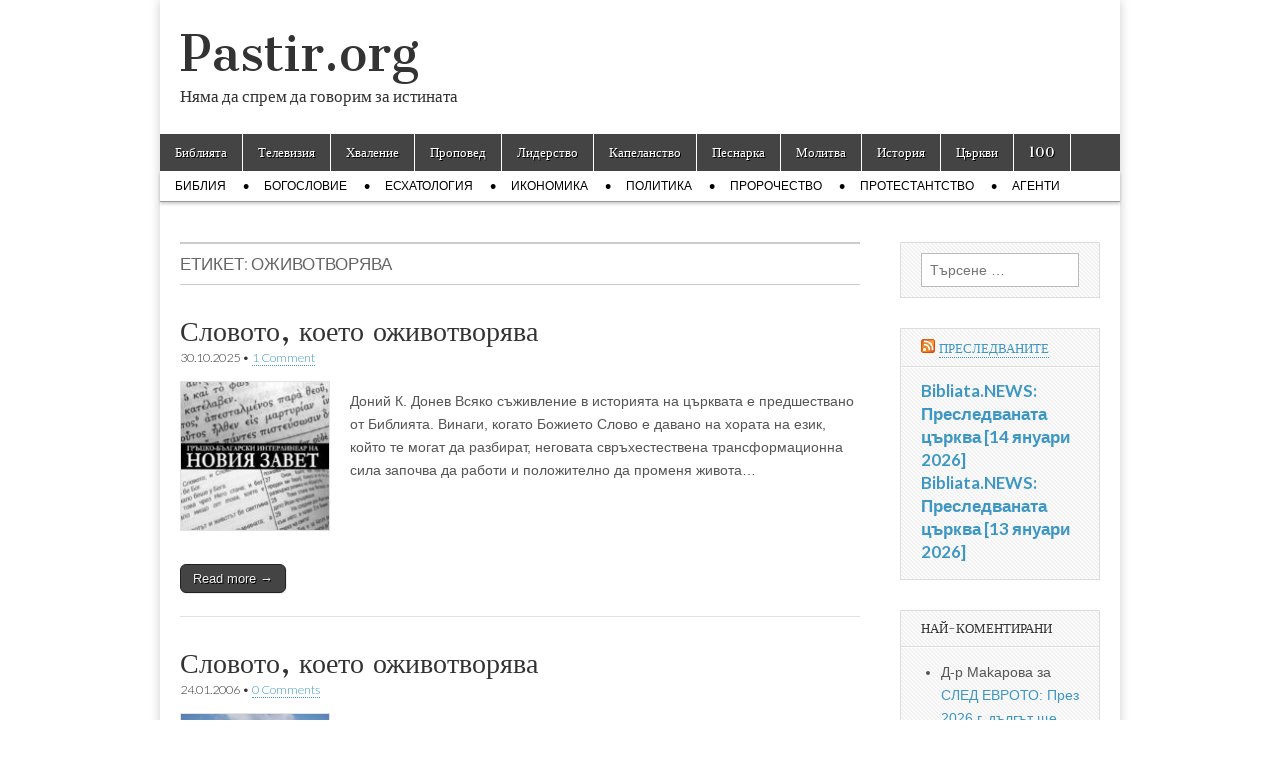

--- FILE ---
content_type: text/html; charset=UTF-8
request_url: https://pastir.org/tag/ozhivotvoryava/
body_size: 8743
content:
<!DOCTYPE html>
<html lang="bg-BG" prefix="og: http://ogp.me/ns# fb: http://ogp.me/ns/fb#">
<head>
	<meta charset="UTF-8" />
	<meta name="viewport" content="width=device-width, initial-scale=1.0" />
	<link rel="profile" href="https://gmpg.org/xfn/11" />
	<link rel="pingback" href="https://pastir.org/xmlrpc.php" />
	<title>оживотворява &#8211; Pastir.org</title>
<meta name='robots' content='max-image-preview:large' />
<link rel='dns-prefetch' href='//fonts.googleapis.com' />
<link rel="alternate" type="application/rss+xml" title="Pastir.org &raquo; Поток" href="https://pastir.org/feed/" />
<link rel="alternate" type="application/rss+xml" title="Pastir.org &raquo; поток за коментари" href="https://pastir.org/comments/feed/" />
<link rel="alternate" type="application/rss+xml" title="Pastir.org &raquo; поток за етикета оживотворява " href="https://pastir.org/tag/ozhivotvoryava/feed/" />
<style id='wp-img-auto-sizes-contain-inline-css' type='text/css'>
img:is([sizes=auto i],[sizes^="auto," i]){contain-intrinsic-size:3000px 1500px}
/*# sourceURL=wp-img-auto-sizes-contain-inline-css */
</style>
<style id='wp-emoji-styles-inline-css' type='text/css'>

	img.wp-smiley, img.emoji {
		display: inline !important;
		border: none !important;
		box-shadow: none !important;
		height: 1em !important;
		width: 1em !important;
		margin: 0 0.07em !important;
		vertical-align: -0.1em !important;
		background: none !important;
		padding: 0 !important;
	}
/*# sourceURL=wp-emoji-styles-inline-css */
</style>
<link rel='stylesheet' id='wp-block-library-css' href='https://pastir.org/wp-includes/css/dist/block-library/style.min.css?ver=6.9' type='text/css' media='all' />
<style id='global-styles-inline-css' type='text/css'>
:root{--wp--preset--aspect-ratio--square: 1;--wp--preset--aspect-ratio--4-3: 4/3;--wp--preset--aspect-ratio--3-4: 3/4;--wp--preset--aspect-ratio--3-2: 3/2;--wp--preset--aspect-ratio--2-3: 2/3;--wp--preset--aspect-ratio--16-9: 16/9;--wp--preset--aspect-ratio--9-16: 9/16;--wp--preset--color--black: #000000;--wp--preset--color--cyan-bluish-gray: #abb8c3;--wp--preset--color--white: #ffffff;--wp--preset--color--pale-pink: #f78da7;--wp--preset--color--vivid-red: #cf2e2e;--wp--preset--color--luminous-vivid-orange: #ff6900;--wp--preset--color--luminous-vivid-amber: #fcb900;--wp--preset--color--light-green-cyan: #7bdcb5;--wp--preset--color--vivid-green-cyan: #00d084;--wp--preset--color--pale-cyan-blue: #8ed1fc;--wp--preset--color--vivid-cyan-blue: #0693e3;--wp--preset--color--vivid-purple: #9b51e0;--wp--preset--gradient--vivid-cyan-blue-to-vivid-purple: linear-gradient(135deg,rgb(6,147,227) 0%,rgb(155,81,224) 100%);--wp--preset--gradient--light-green-cyan-to-vivid-green-cyan: linear-gradient(135deg,rgb(122,220,180) 0%,rgb(0,208,130) 100%);--wp--preset--gradient--luminous-vivid-amber-to-luminous-vivid-orange: linear-gradient(135deg,rgb(252,185,0) 0%,rgb(255,105,0) 100%);--wp--preset--gradient--luminous-vivid-orange-to-vivid-red: linear-gradient(135deg,rgb(255,105,0) 0%,rgb(207,46,46) 100%);--wp--preset--gradient--very-light-gray-to-cyan-bluish-gray: linear-gradient(135deg,rgb(238,238,238) 0%,rgb(169,184,195) 100%);--wp--preset--gradient--cool-to-warm-spectrum: linear-gradient(135deg,rgb(74,234,220) 0%,rgb(151,120,209) 20%,rgb(207,42,186) 40%,rgb(238,44,130) 60%,rgb(251,105,98) 80%,rgb(254,248,76) 100%);--wp--preset--gradient--blush-light-purple: linear-gradient(135deg,rgb(255,206,236) 0%,rgb(152,150,240) 100%);--wp--preset--gradient--blush-bordeaux: linear-gradient(135deg,rgb(254,205,165) 0%,rgb(254,45,45) 50%,rgb(107,0,62) 100%);--wp--preset--gradient--luminous-dusk: linear-gradient(135deg,rgb(255,203,112) 0%,rgb(199,81,192) 50%,rgb(65,88,208) 100%);--wp--preset--gradient--pale-ocean: linear-gradient(135deg,rgb(255,245,203) 0%,rgb(182,227,212) 50%,rgb(51,167,181) 100%);--wp--preset--gradient--electric-grass: linear-gradient(135deg,rgb(202,248,128) 0%,rgb(113,206,126) 100%);--wp--preset--gradient--midnight: linear-gradient(135deg,rgb(2,3,129) 0%,rgb(40,116,252) 100%);--wp--preset--font-size--small: 13px;--wp--preset--font-size--medium: 20px;--wp--preset--font-size--large: 36px;--wp--preset--font-size--x-large: 42px;--wp--preset--spacing--20: 0.44rem;--wp--preset--spacing--30: 0.67rem;--wp--preset--spacing--40: 1rem;--wp--preset--spacing--50: 1.5rem;--wp--preset--spacing--60: 2.25rem;--wp--preset--spacing--70: 3.38rem;--wp--preset--spacing--80: 5.06rem;--wp--preset--shadow--natural: 6px 6px 9px rgba(0, 0, 0, 0.2);--wp--preset--shadow--deep: 12px 12px 50px rgba(0, 0, 0, 0.4);--wp--preset--shadow--sharp: 6px 6px 0px rgba(0, 0, 0, 0.2);--wp--preset--shadow--outlined: 6px 6px 0px -3px rgb(255, 255, 255), 6px 6px rgb(0, 0, 0);--wp--preset--shadow--crisp: 6px 6px 0px rgb(0, 0, 0);}:where(.is-layout-flex){gap: 0.5em;}:where(.is-layout-grid){gap: 0.5em;}body .is-layout-flex{display: flex;}.is-layout-flex{flex-wrap: wrap;align-items: center;}.is-layout-flex > :is(*, div){margin: 0;}body .is-layout-grid{display: grid;}.is-layout-grid > :is(*, div){margin: 0;}:where(.wp-block-columns.is-layout-flex){gap: 2em;}:where(.wp-block-columns.is-layout-grid){gap: 2em;}:where(.wp-block-post-template.is-layout-flex){gap: 1.25em;}:where(.wp-block-post-template.is-layout-grid){gap: 1.25em;}.has-black-color{color: var(--wp--preset--color--black) !important;}.has-cyan-bluish-gray-color{color: var(--wp--preset--color--cyan-bluish-gray) !important;}.has-white-color{color: var(--wp--preset--color--white) !important;}.has-pale-pink-color{color: var(--wp--preset--color--pale-pink) !important;}.has-vivid-red-color{color: var(--wp--preset--color--vivid-red) !important;}.has-luminous-vivid-orange-color{color: var(--wp--preset--color--luminous-vivid-orange) !important;}.has-luminous-vivid-amber-color{color: var(--wp--preset--color--luminous-vivid-amber) !important;}.has-light-green-cyan-color{color: var(--wp--preset--color--light-green-cyan) !important;}.has-vivid-green-cyan-color{color: var(--wp--preset--color--vivid-green-cyan) !important;}.has-pale-cyan-blue-color{color: var(--wp--preset--color--pale-cyan-blue) !important;}.has-vivid-cyan-blue-color{color: var(--wp--preset--color--vivid-cyan-blue) !important;}.has-vivid-purple-color{color: var(--wp--preset--color--vivid-purple) !important;}.has-black-background-color{background-color: var(--wp--preset--color--black) !important;}.has-cyan-bluish-gray-background-color{background-color: var(--wp--preset--color--cyan-bluish-gray) !important;}.has-white-background-color{background-color: var(--wp--preset--color--white) !important;}.has-pale-pink-background-color{background-color: var(--wp--preset--color--pale-pink) !important;}.has-vivid-red-background-color{background-color: var(--wp--preset--color--vivid-red) !important;}.has-luminous-vivid-orange-background-color{background-color: var(--wp--preset--color--luminous-vivid-orange) !important;}.has-luminous-vivid-amber-background-color{background-color: var(--wp--preset--color--luminous-vivid-amber) !important;}.has-light-green-cyan-background-color{background-color: var(--wp--preset--color--light-green-cyan) !important;}.has-vivid-green-cyan-background-color{background-color: var(--wp--preset--color--vivid-green-cyan) !important;}.has-pale-cyan-blue-background-color{background-color: var(--wp--preset--color--pale-cyan-blue) !important;}.has-vivid-cyan-blue-background-color{background-color: var(--wp--preset--color--vivid-cyan-blue) !important;}.has-vivid-purple-background-color{background-color: var(--wp--preset--color--vivid-purple) !important;}.has-black-border-color{border-color: var(--wp--preset--color--black) !important;}.has-cyan-bluish-gray-border-color{border-color: var(--wp--preset--color--cyan-bluish-gray) !important;}.has-white-border-color{border-color: var(--wp--preset--color--white) !important;}.has-pale-pink-border-color{border-color: var(--wp--preset--color--pale-pink) !important;}.has-vivid-red-border-color{border-color: var(--wp--preset--color--vivid-red) !important;}.has-luminous-vivid-orange-border-color{border-color: var(--wp--preset--color--luminous-vivid-orange) !important;}.has-luminous-vivid-amber-border-color{border-color: var(--wp--preset--color--luminous-vivid-amber) !important;}.has-light-green-cyan-border-color{border-color: var(--wp--preset--color--light-green-cyan) !important;}.has-vivid-green-cyan-border-color{border-color: var(--wp--preset--color--vivid-green-cyan) !important;}.has-pale-cyan-blue-border-color{border-color: var(--wp--preset--color--pale-cyan-blue) !important;}.has-vivid-cyan-blue-border-color{border-color: var(--wp--preset--color--vivid-cyan-blue) !important;}.has-vivid-purple-border-color{border-color: var(--wp--preset--color--vivid-purple) !important;}.has-vivid-cyan-blue-to-vivid-purple-gradient-background{background: var(--wp--preset--gradient--vivid-cyan-blue-to-vivid-purple) !important;}.has-light-green-cyan-to-vivid-green-cyan-gradient-background{background: var(--wp--preset--gradient--light-green-cyan-to-vivid-green-cyan) !important;}.has-luminous-vivid-amber-to-luminous-vivid-orange-gradient-background{background: var(--wp--preset--gradient--luminous-vivid-amber-to-luminous-vivid-orange) !important;}.has-luminous-vivid-orange-to-vivid-red-gradient-background{background: var(--wp--preset--gradient--luminous-vivid-orange-to-vivid-red) !important;}.has-very-light-gray-to-cyan-bluish-gray-gradient-background{background: var(--wp--preset--gradient--very-light-gray-to-cyan-bluish-gray) !important;}.has-cool-to-warm-spectrum-gradient-background{background: var(--wp--preset--gradient--cool-to-warm-spectrum) !important;}.has-blush-light-purple-gradient-background{background: var(--wp--preset--gradient--blush-light-purple) !important;}.has-blush-bordeaux-gradient-background{background: var(--wp--preset--gradient--blush-bordeaux) !important;}.has-luminous-dusk-gradient-background{background: var(--wp--preset--gradient--luminous-dusk) !important;}.has-pale-ocean-gradient-background{background: var(--wp--preset--gradient--pale-ocean) !important;}.has-electric-grass-gradient-background{background: var(--wp--preset--gradient--electric-grass) !important;}.has-midnight-gradient-background{background: var(--wp--preset--gradient--midnight) !important;}.has-small-font-size{font-size: var(--wp--preset--font-size--small) !important;}.has-medium-font-size{font-size: var(--wp--preset--font-size--medium) !important;}.has-large-font-size{font-size: var(--wp--preset--font-size--large) !important;}.has-x-large-font-size{font-size: var(--wp--preset--font-size--x-large) !important;}
/*# sourceURL=global-styles-inline-css */
</style>

<style id='classic-theme-styles-inline-css' type='text/css'>
/*! This file is auto-generated */
.wp-block-button__link{color:#fff;background-color:#32373c;border-radius:9999px;box-shadow:none;text-decoration:none;padding:calc(.667em + 2px) calc(1.333em + 2px);font-size:1.125em}.wp-block-file__button{background:#32373c;color:#fff;text-decoration:none}
/*# sourceURL=/wp-includes/css/classic-themes.min.css */
</style>
<link rel='stylesheet' id='wpos-slick-style-css' href='https://pastir.org/wp-content/plugins/wp-slick-slider-and-image-carousel/assets/css/slick.css?ver=3.7.8' type='text/css' media='all' />
<link rel='stylesheet' id='wpsisac-public-style-css' href='https://pastir.org/wp-content/plugins/wp-slick-slider-and-image-carousel/assets/css/wpsisac-public.css?ver=3.7.8' type='text/css' media='all' />
<link rel='stylesheet' id='google_fonts-css' href='//fonts.googleapis.com/css?family=Cantata+One|Lato:300,700' type='text/css' media='all' />
<link rel='stylesheet' id='theme_stylesheet-css' href='https://pastir.org/wp-content/themes/magazine-basic/style.css?ver=6.9' type='text/css' media='all' />
<link rel='stylesheet' id='font_awesome-css' href='https://pastir.org/wp-content/themes/magazine-basic/library/css/font-awesome.css?ver=4.7.0' type='text/css' media='all' />
<link rel='stylesheet' id='author_recommended_posts-public-css' href='https://pastir.org/wp-content/plugins/author-recommended-posts/css/public.css?ver=1.0.3' type='text/css' media='screen' />
<script type="text/javascript" src="https://pastir.org/wp-includes/js/jquery/jquery.min.js?ver=3.7.1" id="jquery-core-js"></script>
<script type="text/javascript" src="https://pastir.org/wp-includes/js/jquery/jquery-migrate.min.js?ver=3.4.1" id="jquery-migrate-js"></script>
<link rel="https://api.w.org/" href="https://pastir.org/wp-json/" /><link rel="alternate" title="JSON" type="application/json" href="https://pastir.org/wp-json/wp/v2/tags/5064" /><link rel="EditURI" type="application/rsd+xml" title="RSD" href="https://pastir.org/xmlrpc.php?rsd" />
<meta name="generator" content="WordPress 6.9" />
<style>
#site-title a,#site-description{color:#333 !important}
#page{background-color:#ffffff}
.entry-meta a,.entry-content a,.widget a{color:#3D97C2}
</style>
	<style type="text/css">.recentcomments a{display:inline !important;padding:0 !important;margin:0 !important;}</style>
<!-- START - Open Graph and Twitter Card Tags 3.3.7 -->
 <!-- Facebook Open Graph -->
  <meta property="og:locale" content="bg_BG"/>
  <meta property="og:site_name" content="Pastir.org"/>
  <meta property="og:title" content="оживотворява"/>
  <meta property="og:url" content="https://pastir.org/tag/ozhivotvoryava/"/>
  <meta property="og:type" content="article"/>
  <meta property="og:description" content="Няма да спрем да говорим за истината"/>
 <!-- Google+ / Schema.org -->
 <!-- Twitter Cards -->
  <meta name="twitter:title" content="оживотворява"/>
  <meta name="twitter:url" content="https://pastir.org/tag/ozhivotvoryava/"/>
  <meta name="twitter:description" content="Няма да спрем да говорим за истината"/>
  <meta name="twitter:card" content="summary_large_image"/>
 <!-- SEO -->
 <!-- Misc. tags -->
 <!-- is_tag -->
<!-- END - Open Graph and Twitter Card Tags 3.3.7 -->
	
</head>

<body class="archive tag tag-ozhivotvoryava tag-5064 wp-theme-magazine-basic">
	<div id="page" class="grid  w960">
		<header id="header" class="row" role="banner">
			<div class="c12">
				<div id="mobile-menu">
					<a href="#" class="left-menu"><i class="fa fa-reorder"></i></a>
					<a href="#"><i class="fa fa-search"></i></a>
				</div>
				<div id="drop-down-search"><form role="search" method="get" class="search-form" action="https://pastir.org/">
				<label>
					<span class="screen-reader-text">Търсене за:</span>
					<input type="search" class="search-field" placeholder="Търсене &hellip;" value="" name="s" />
				</label>
				<input type="submit" class="search-submit" value="Търсене" />
			</form></div>

								<div class="title-logo-wrapper fl">
										<div class="header-group">
												<div id="site-title"><a href="https://pastir.org" title="Pastir.org" rel="home">Pastir.org</a></div>
						<div id="site-description">Няма да спрем да говорим за истината</div>					</div>
				</div>

				
				<div id="nav-wrapper">
					<div class="nav-content">
						<nav id="site-navigation" class="menus clearfix" role="navigation">
							<h3 class="screen-reader-text">Main menu</h3>
							<a class="screen-reader-text" href="#primary" title="Skip to content">Skip to content</a>
							<div id="main-menu" class="menu-main-container"><ul id="menu-main" class="menu"><li id="menu-item-6002" class="menu-item menu-item-type-custom menu-item-object-custom menu-item-6002"><a href="http://Bibliata.com">Библията</a>
<li id="menu-item-6006" class="menu-item menu-item-type-custom menu-item-object-custom menu-item-6006"><a href="http://bibliata.tv/">Телевизия</a>
<li id="menu-item-6003" class="menu-item menu-item-type-custom menu-item-object-custom menu-item-6003"><a href="http://hvalenie.com">Хваление</a>
<li id="menu-item-6007" class="menu-item menu-item-type-custom menu-item-object-custom menu-item-6007"><a href="http://propoved.com/">Проповед</a>
<li id="menu-item-6008" class="menu-item menu-item-type-custom menu-item-object-custom menu-item-6008"><a href="http://Lidersko.info">Лидерство</a>
<li id="menu-item-6009" class="menu-item menu-item-type-custom menu-item-object-custom menu-item-6009"><a href="http://Kapelanstvo.com">Капеланство</a>
<li id="menu-item-6010" class="menu-item menu-item-type-custom menu-item-object-custom menu-item-6010"><a href="http://pesnarka.com/">Песнарка</a>
<li id="menu-item-6011" class="menu-item menu-item-type-custom menu-item-object-custom menu-item-6011"><a href="http://www.molitvata.com/">Молитва</a>
<li id="menu-item-6012" class="menu-item menu-item-type-custom menu-item-object-custom menu-item-6012"><a href="http://protestantstvo.com/">История</a>
<li id="menu-item-6013" class="menu-item menu-item-type-custom menu-item-object-custom menu-item-6013"><a href="http://bulgarianchurches.com/">Църкви</a>
<li id="menu-item-25906" class="menu-item menu-item-type-taxonomy menu-item-object-category menu-item-25906"><a href="https://pastir.org/category/100/">100</a>
</ul></div>						</nav><!-- #site-navigation -->

												<nav id="site-sub-navigation" class="menus" role="navigation">
							<h3 class="screen-reader-text">Sub menu</h3>
							<div class="menu-sub-container"><ul id="menu-sub" class="secondary-menu"><li id="menu-item-12669" class="menu-item menu-item-type-taxonomy menu-item-object-category menu-item-12669"><a href="https://pastir.org/category/bibliya/">Библия</a>
<li id="menu-item-12670" class="menu-item menu-item-type-taxonomy menu-item-object-category menu-item-12670"><a href="https://pastir.org/category/bogoslovie/">Богословие</a>
<li id="menu-item-12671" class="menu-item menu-item-type-taxonomy menu-item-object-category menu-item-12671"><a href="https://pastir.org/category/eshatologiya/">Есхатология</a>
<li id="menu-item-12672" class="menu-item menu-item-type-taxonomy menu-item-object-category menu-item-12672"><a href="https://pastir.org/category/ikonomika/">Икономика</a>
<li id="menu-item-12675" class="menu-item menu-item-type-taxonomy menu-item-object-category menu-item-12675"><a href="https://pastir.org/category/politika/">Политика</a>
<li id="menu-item-12676" class="menu-item menu-item-type-taxonomy menu-item-object-category menu-item-12676"><a href="https://pastir.org/category/prorochestvo/">Пророчество</a>
<li id="menu-item-12677" class="menu-item menu-item-type-taxonomy menu-item-object-category menu-item-12677"><a href="https://pastir.org/category/protestantstvo/">Протестантство</a>
<li id="menu-item-12668" class="menu-item menu-item-type-taxonomy menu-item-object-category menu-item-12668"><a href="https://pastir.org/category/agents/">Агенти</a>
</ul></div>						</nav><!-- #site-sub-navigation -->
											</div>
				</div>

			</div><!-- .c12 -->
		</header><!-- #header.row -->

		<div id="main" class="row">
	<section id="primary" class="c9" role="main">

		
			<header id="archive-header">
				<h1 class="page-title">Етикет: <span>оживотворява</span></h1>			</header><!-- #archive-header -->

				<article id="post-3793" class="post-3793 post type-post status-publish format-standard has-post-thumbnail hentry category-about-the-bible category-reformation tag-bibliata tag-za tag-koeto tag-ozhivotvoryava tag-reformatsiya tag-slovoto">

	    <header>
    <h2 class="entry-title taggedlink"><a href="https://pastir.org/slovoto-koeto-ozhivotvoryava/" rel="bookmark">Словото, което оживотворява</a></h2>
    <div class="entry-meta">
        <time class="published" datetime="2025-10-30">30.10.2025</time>&nbsp;&bull;&nbsp;<a href="https://pastir.org/slovoto-koeto-ozhivotvoryava/#comments">1 Comment</a>    </div>
</header>

	    <div class="entry-content">
		    <a href="https://pastir.org/slovoto-koeto-ozhivotvoryava/"><img width="150" height="150" src="https://pastir.org/wp-content/uploads/2017/11/BEPEH-150x150.jpg" class="alignleft wp-post-image" alt="" decoding="async" /></a><p>Доний К. Донев Всяко съживление в историята на църквата е предшествано от Библията. Винаги, когато Божието Слово е давано на хората на език, който те могат да разбират, неговaта свръхестествена трансформационна сила започва да работи и положително да променя живота&hellip;</p>
<p class="more-link-p"><a class="more-link" href="https://pastir.org/slovoto-koeto-ozhivotvoryava/">Read more &rarr;</a></p>
	    </div><!-- .entry-content -->

	    
	</article><!-- #post-3793 -->	<article id="post-26995" class="post-26995 post type-post status-publish format-standard has-post-thumbnail hentry category-5417 category-about-the-bible category-reformation tag-ozhivotvoryava tag-slovoto">

	    <header>
    <h2 class="entry-title taggedlink"><a href="https://pastir.org/slovoto-koeto-ozhivotvoryava-2/" rel="bookmark">Словото, което оживотворява</a></h2>
    <div class="entry-meta">
        <time class="published" datetime="2006-01-24">24.01.2006</time>&nbsp;&bull;&nbsp;<a href="https://pastir.org/slovoto-koeto-ozhivotvoryava-2/#respond">0 Comments</a>    </div>
</header>

	    <div class="entry-content">
		    <a href="https://pastir.org/slovoto-koeto-ozhivotvoryava-2/"><img width="150" height="150" src="https://pastir.org/wp-content/uploads/2021/01/1057108310861074108610901086-10821086107710901086-108610781080107410861090107410861088110310741072-150x150.png" class="alignleft wp-post-image" alt="&#1057;&#1083;&#1086;&#1074;&#1086;&#1090;&#1086;, &#1082;&#1086;&#1077;&#1090;&#1086; &#1086;&#1078;&#1080;&#1074;&#1086;&#1090;&#1074;&#1086;&#1088;&#1103;&#1074;&#1072;" decoding="async" /></a><p>Доний К. Донев Всяко съживление в историята на църквата е предшествано от Библията. Винаги, когато Божието Слово е давано на хората на език, който те могат да разбират, неговaта свръхестествена трансформационна сила започва да работи и положително да променя живота&hellip;</p>
<p class="more-link-p"><a class="more-link" href="https://pastir.org/slovoto-koeto-ozhivotvoryava-2/">Read more &rarr;</a></p>
	    </div><!-- .entry-content -->

	    
	</article><!-- #post-26995 -->
	</section><!-- #primary.c8 -->

	<div id="secondary" class="c3 end" role="complementary">
		<aside id="search-4" class="widget widget_search"><form role="search" method="get" class="search-form" action="https://pastir.org/">
				<label>
					<span class="screen-reader-text">Търсене за:</span>
					<input type="search" class="search-field" placeholder="Търсене &hellip;" value="" name="s" />
				</label>
				<input type="submit" class="search-submit" value="Търсене" />
			</form></aside><aside id="rss-4" class="widget widget_rss"><h3 class="widget-title"><a class="rsswidget rss-widget-feed" href="http://www.evangelsko.info/category/persecuted/feed/%20"><img class="rss-widget-icon" style="border:0" width="14" height="14" src="https://pastir.org/wp-includes/images/rss.png" alt="RSS  " loading="lazy" /></a> <a class="rsswidget rss-widget-title" href="https://www.evangelsko.info/">ПРЕСЛЕДВАНИТЕ</a></h3><ul><li><a class='rsswidget' href='https://www.evangelsko.info/bibliata-news-presledvanata-tsarkva-14-yanuari-2026/'>Bibliata.NEWS: Преследваната църква [14 януари 2026]</a></li><li><a class='rsswidget' href='https://www.evangelsko.info/bibliata-news-presledvanata-tsarkva-13-yanuari-2026/'>Bibliata.NEWS: Преследваната църква [13 януари 2026]</a></li></ul></aside><aside id="recent-comments-5" class="widget widget_recent_comments"><h3 class="widget-title">НАЙ-КОМЕНТИРАНИ</h3><ul id="recentcomments"><li class="recentcomments"><span class="comment-author-link">Д-p Makapoвa</span> за <a href="https://pastir.org/sled-evroto-prez-2026-g-dalgat-shte-raste-283-lv-v-sekunda-vsyaka-sekunda/comment-page-1/#comment-59126">СЛЕД ЕВРОТО: През 2026 г. дългът ще расте 283 лв. в секунда &#8211; всяка секунда</a></li><li class="recentcomments"><span class="comment-author-link">Ирена Ема</span> за <a href="https://pastir.org/belezi-na-grabvaneto/comment-page-1/#comment-59125">БЕЛЕЗИ на ГРАБВАНЕТО</a></li><li class="recentcomments"><span class="comment-author-link">В. Деников</span> за <a href="https://pastir.org/razhodni-politiki-za-perioda-2025-2028-subsidii-za-protestantite/comment-page-1/#comment-59124">РАЗХОДНИ ПОЛИТИКИ ЗА ПЕРИОДА 2025-2028: Субсидии за протестантите</a></li><li class="recentcomments"><span class="comment-author-link">Наско</span> за <a href="https://pastir.org/sled-evroto-prez-2026-g-dalgat-shte-raste-283-lv-v-sekunda-vsyaka-sekunda/comment-page-1/#comment-59052">СЛЕД ЕВРОТО: През 2026 г. дългът ще расте 283 лв. в секунда &#8211; всяка секунда</a></li><li class="recentcomments"><span class="comment-author-link">ВЕЛИЗАР</span> за <a href="https://pastir.org/istinata-za-sluzhbite-i-agentite-v-pravoslavnata-tsarkva-i-drugi-institutizirani-veroizpovedania/comment-page-1/#comment-59027">ИСТИНАТА за СЛУЖБИТЕ и АГЕНТИТЕ в ПРАВОСЛАВНАТА ЦЪРКВА и ДРУГИ ИНСТИТУТИЗИРАНИ ВЕРОИЗПОВЕДАНИЯ</a></li></ul></aside><!-- MashShare Most Popular Widget //--><aside id="mashsb_mostshared_posts_widget-2" class="widget widget_mashsb_mostshared_posts_widget"><h3 class="widget-title">НАЙ-ЧЕТЕНИ</h3><ul class="mashsb-share-widget"><li><div class="mashsb-widget-img" style="background-image: url(https://pastir.org/wp-content/uploads/2023/07/1055108010891084108610901086-10851072-10521072108210751072109310721085-10861090-10581072109010721088105510721079107210881076107810801082-2-107210741075109110891090-18761.jpg);background-size: cover;background-repeat: no-repeat;background-position: 50% 50%;width:55px;height:55px;"><a class="mashsb-widget-link" href="https://pastir.org/pismoto-na-makgahana-ot-pazardzhik-2-av/" style="display:block;width:55px;height:55px;">&nbsp</a></div><div class="mashsb-widget-post-title"><a class="mashsb-widget-link" href="https://pastir.org/pismoto-na-makgahana-ot-pazardzhik-2-av/"></a></div> <span class="mashicon-share">264 споделения</span></li><li><div class="mashsb-widget-img" style="background-image: url(https://pastir.org/wp-content/uploads/2018/12/Rojdesvo.png);background-size: cover;background-repeat: no-repeat;background-position: 50% 50%;width:55px;height:55px;"><a class="mashsb-widget-link" href="https://pastir.org/rozhdestvo-hristovo-ili-koleda/" style="display:block;width:55px;height:55px;">&nbsp</a></div><div class="mashsb-widget-post-title"><a class="mashsb-widget-link" href="https://pastir.org/rozhdestvo-hristovo-ili-koleda/">Рождество Христово или Коледа...</a></div> <span class="mashicon-share">222 споделения</span></li><li><div class="mashsb-widget-img" style="background-image: url(https://pastir.org/wp-content/uploads/2023/01/10551056104810471053104010621048-10471040-1057105010541056105410641053105410581054-104810441042104010531045-10531040-1061105610481057105810541057.png);background-size: cover;background-repeat: no-repeat;background-position: 50% 50%;width:55px;height:55px;"><a class="mashsb-widget-link" href="https://pastir.org/priznatsi-za-skoroshnoto-idvane-na-hris/" style="display:block;width:55px;height:55px;">&nbsp</a></div><div class="mashsb-widget-post-title"><a class="mashsb-widget-link" href="https://pastir.org/priznatsi-za-skoroshnoto-idvane-na-hris/"></a></div> <span class="mashicon-share">158 споделения</span></li></ul></aside><!-- MashShare Most Popular Widget End //-->	</div><!-- #secondary.widget-area -->

		</div> <!-- #main.row -->
</div> <!-- #page.grid -->

<footer id="footer" role="contentinfo">

	<div id="footer-content" class="grid w960">
		<div class="row">

			<p class="copyright c12">
				<span class="fl">Copyright &copy; 2026 <a href="https://pastir.org">Pastir.org</a>. All Rights Reserved.</span>
				<span class="fr">The Magazine Basic Theme by <a href="https://themes.bavotasan.com/">bavotasan.com</a>.</span>
			</p><!-- .c12 -->

		</div><!-- .row -->
	</div><!-- #footer-content.grid -->

</footer><!-- #footer -->

<script type="speculationrules">
{"prefetch":[{"source":"document","where":{"and":[{"href_matches":"/*"},{"not":{"href_matches":["/wp-*.php","/wp-admin/*","/wp-content/uploads/*","/wp-content/*","/wp-content/plugins/*","/wp-content/themes/magazine-basic/*","/*\\?(.+)"]}},{"not":{"selector_matches":"a[rel~=\"nofollow\"]"}},{"not":{"selector_matches":".no-prefetch, .no-prefetch a"}}]},"eagerness":"conservative"}]}
</script>
<script type="text/javascript" src="https://pastir.org/wp-content/themes/magazine-basic/library/js/theme.js?ver=6.9" id="theme_js-js"></script>
<script id="wp-emoji-settings" type="application/json">
{"baseUrl":"https://s.w.org/images/core/emoji/17.0.2/72x72/","ext":".png","svgUrl":"https://s.w.org/images/core/emoji/17.0.2/svg/","svgExt":".svg","source":{"concatemoji":"https://pastir.org/wp-includes/js/wp-emoji-release.min.js?ver=6.9"}}
</script>
<script type="module">
/* <![CDATA[ */
/*! This file is auto-generated */
const a=JSON.parse(document.getElementById("wp-emoji-settings").textContent),o=(window._wpemojiSettings=a,"wpEmojiSettingsSupports"),s=["flag","emoji"];function i(e){try{var t={supportTests:e,timestamp:(new Date).valueOf()};sessionStorage.setItem(o,JSON.stringify(t))}catch(e){}}function c(e,t,n){e.clearRect(0,0,e.canvas.width,e.canvas.height),e.fillText(t,0,0);t=new Uint32Array(e.getImageData(0,0,e.canvas.width,e.canvas.height).data);e.clearRect(0,0,e.canvas.width,e.canvas.height),e.fillText(n,0,0);const a=new Uint32Array(e.getImageData(0,0,e.canvas.width,e.canvas.height).data);return t.every((e,t)=>e===a[t])}function p(e,t){e.clearRect(0,0,e.canvas.width,e.canvas.height),e.fillText(t,0,0);var n=e.getImageData(16,16,1,1);for(let e=0;e<n.data.length;e++)if(0!==n.data[e])return!1;return!0}function u(e,t,n,a){switch(t){case"flag":return n(e,"\ud83c\udff3\ufe0f\u200d\u26a7\ufe0f","\ud83c\udff3\ufe0f\u200b\u26a7\ufe0f")?!1:!n(e,"\ud83c\udde8\ud83c\uddf6","\ud83c\udde8\u200b\ud83c\uddf6")&&!n(e,"\ud83c\udff4\udb40\udc67\udb40\udc62\udb40\udc65\udb40\udc6e\udb40\udc67\udb40\udc7f","\ud83c\udff4\u200b\udb40\udc67\u200b\udb40\udc62\u200b\udb40\udc65\u200b\udb40\udc6e\u200b\udb40\udc67\u200b\udb40\udc7f");case"emoji":return!a(e,"\ud83e\u1fac8")}return!1}function f(e,t,n,a){let r;const o=(r="undefined"!=typeof WorkerGlobalScope&&self instanceof WorkerGlobalScope?new OffscreenCanvas(300,150):document.createElement("canvas")).getContext("2d",{willReadFrequently:!0}),s=(o.textBaseline="top",o.font="600 32px Arial",{});return e.forEach(e=>{s[e]=t(o,e,n,a)}),s}function r(e){var t=document.createElement("script");t.src=e,t.defer=!0,document.head.appendChild(t)}a.supports={everything:!0,everythingExceptFlag:!0},new Promise(t=>{let n=function(){try{var e=JSON.parse(sessionStorage.getItem(o));if("object"==typeof e&&"number"==typeof e.timestamp&&(new Date).valueOf()<e.timestamp+604800&&"object"==typeof e.supportTests)return e.supportTests}catch(e){}return null}();if(!n){if("undefined"!=typeof Worker&&"undefined"!=typeof OffscreenCanvas&&"undefined"!=typeof URL&&URL.createObjectURL&&"undefined"!=typeof Blob)try{var e="postMessage("+f.toString()+"("+[JSON.stringify(s),u.toString(),c.toString(),p.toString()].join(",")+"));",a=new Blob([e],{type:"text/javascript"});const r=new Worker(URL.createObjectURL(a),{name:"wpTestEmojiSupports"});return void(r.onmessage=e=>{i(n=e.data),r.terminate(),t(n)})}catch(e){}i(n=f(s,u,c,p))}t(n)}).then(e=>{for(const n in e)a.supports[n]=e[n],a.supports.everything=a.supports.everything&&a.supports[n],"flag"!==n&&(a.supports.everythingExceptFlag=a.supports.everythingExceptFlag&&a.supports[n]);var t;a.supports.everythingExceptFlag=a.supports.everythingExceptFlag&&!a.supports.flag,a.supports.everything||((t=a.source||{}).concatemoji?r(t.concatemoji):t.wpemoji&&t.twemoji&&(r(t.twemoji),r(t.wpemoji)))});
//# sourceURL=https://pastir.org/wp-includes/js/wp-emoji-loader.min.js
/* ]]> */
</script>
<script defer src="https://static.cloudflareinsights.com/beacon.min.js/vcd15cbe7772f49c399c6a5babf22c1241717689176015" integrity="sha512-ZpsOmlRQV6y907TI0dKBHq9Md29nnaEIPlkf84rnaERnq6zvWvPUqr2ft8M1aS28oN72PdrCzSjY4U6VaAw1EQ==" data-cf-beacon='{"version":"2024.11.0","token":"3c5b417b30c342df8899d56123311b8d","r":1,"server_timing":{"name":{"cfCacheStatus":true,"cfEdge":true,"cfExtPri":true,"cfL4":true,"cfOrigin":true,"cfSpeedBrain":true},"location_startswith":null}}' crossorigin="anonymous"></script>
</body>
</html>
<!-- Performance optimized by Redis Object Cache. Learn more: https://wprediscache.com -->
